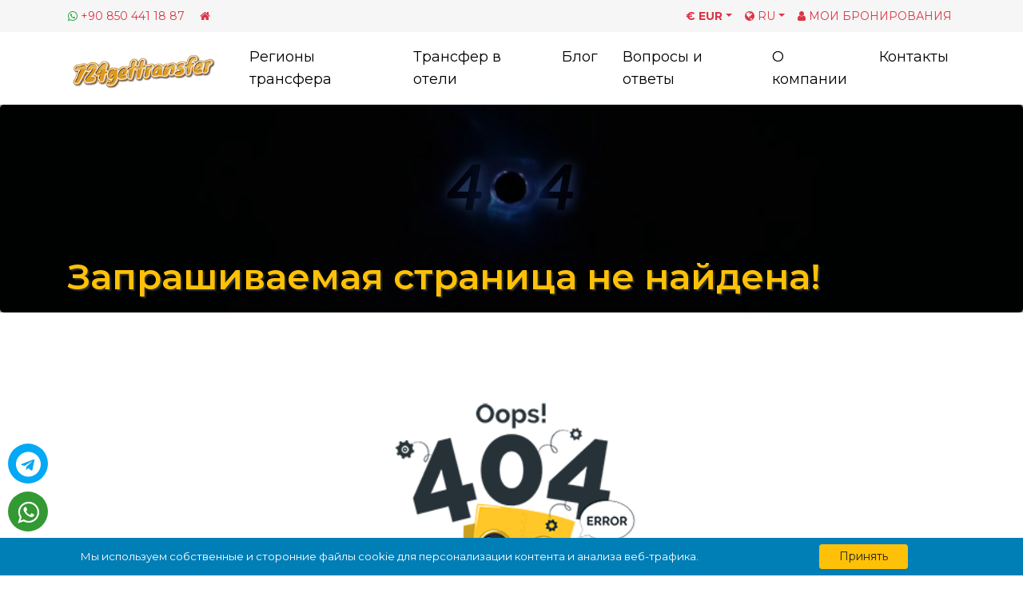

--- FILE ---
content_type: text/html; Charset=UTF-8
request_url: https://www.724gettransfer.com/antalya-airport-to-side-transfer
body_size: 11917
content:

<!DOCTYPE html>
<html  lang="ru">
<html xmlns="http://www.w3.org/1999/xhtml" xmlns:og="http://ogp.me/ns#" xmlns:fb="http://www.facebook.com/2008/fbml">
<head>
  <title>404 заголовок страницы</title>
    <meta name="viewport" content="width=device-width, initial-scale=1, shrink-to-fit=no" />
    <meta name="author" content="Webnolojik | İsmail KAPLAN" />
    <meta charset="utf-8" />
    <meta name="description" content="404 стр. Описание" />
    <meta name="robots" content="follow, index, all" />
	<base href="https://www.724gettransfer.com/" />
    


    <link rel="shortcut icon" href="images/favicon.jpg?x=1" />

    
    <link rel="canonical" href="https://www.724gettransfer.com/antalya-airport-to-side-transfer" />
    <meta name="keywords" content="724 airport transfer , antalya airport transfer , belek airport hotel transfer , kemer airport hotel transfer, alanya hotel transfer , hotel transfer , side manavgat transport , istanbul  transfer, bodrum transfer, izmir airport, trabzon airport transfer, rize ayder transfer, 7/24 transfer services  airport hotel transfer">
<meta http-equiv="Content-Type" content="text/html; charset=utf-8">
<meta name="revisit-after" content="2 days">
<meta name="google-site-verification" content="PGVFfwBk0qF8WGJNKVufA2_N8uy-TQqjEaynth58JCM" />

<!-- Google tag (gtag.js) -->
<script async src="https://www.googletagmanager.com/gtag/js?id=AW-989376927">
</script>
<script>
  window.dataLayer = window.dataLayer || [];
  function gtag(){dataLayer.push(arguments);}
  gtag('js', new Date());

  gtag('config', 'AW-989376927');
</script>

    <style>
        .bd-placeholder-img {
            font-size: 1.125rem;
            text-anchor: middle;
            -webkit-user-select: none;
            -moz-user-select: none;
            -ms-user-select: none;
            user-select: none;
        }

        @media (min-width: 768px) {
            .bd-placeholder-img-lg {
                font-size: 3.5rem;
            }
        }
    </style>

    <!-- Custom styles for this template -->
    <link href="css/bootstrap.min.css" rel="stylesheet" integrity="sha384-Vkoo8x4CGsO3+Hhxv8T/Q5PaXtkKtu6ug5TOeNV6gBiFeWPGFN9MuhOf23Q9Ifjh" crossorigin="anonymous" />
    <!--<link href="css/intlTelInput.min.css" rel="stylesheet" />-->

</head>
    
<body class="content">
    	<div id="AjaxGenelAlan" title="loader"></div>
    
    <div class="header-top" style="background:#F6F6F6;">
        <div class="container">
            <div class="row">
                <div class="col-5  text-left"><i class="fa fa-whatsapp text-success"></i> <a href="https://wa.me/908504411887" class="text-danger" target="_blank">+90 850 441 18 87</a> <a href="https://www.724gettransfer.com/" style="font-size: 14px;margin-left: 15px;" class="respnone text-danger"><i class="fa fa-home"></i></a></div>
                <div class="col-7">
                    
					
                    <div class=" float-right">
                        <a href="javascript:ajxmodal('/ajax/moi-zakazy','x=1','МОИ БРОНИРОВАНИЯ');" class="btnmyres text-danger ml-2 p-1"><i class="fa fa-user"></i> <span class="respnone">МОИ БРОНИРОВАНИЯ</span></a>
                    </div>
                    


                    <div class="dropdown  float-right ml-2">
                        <a href="javascript:;" class="dropdown-toggle text-danger p-1" id="langdrop" data-toggle="dropdown" aria-haspopup="true" aria-expanded="false"><span class="respnone"><i class="fa fa-globe"></i></span> RU</a>
                         <div class="dropdown-menu dropdown-menu-right pt-0 pb-0" style="max-width:100px !important; min-width:100px !important;" aria-labelledby="langdrop" style="padding:0px;">
                           
                             <a class="dropdown-item" href="https://www.724gettransfer.com/en">English</a>
                        
                             <a class="dropdown-item" href="https://www.724gettransfer.com/de">Deutsch</a>
                        
                             <a class="dropdown-item" href="https://www.724gettransfer.com/ar">العربية</a>
                        
                        </div>
                    </div>

                    
                    <div class="dropdown  float-right ml-2">
                        <a class="dropdown-toggle text-danger p-1" href="#" id="ddCurr" data-toggle="dropdown" aria-haspopup="true" aria-expanded="false" style="font-weight:700;">€ <span class="respnone">EUR</span></a>
                        <div class="dropdown-menu dropdown-menu-right mt-0 pt-0 pb-0" style="max-width:100px !important; min-width:100px !important;" aria-labelledby="ddCurr">
                            <a class="dropdown-item text-right" href="javascript:switchcurr('eur');">EUR <strong>€</strong></a>
                            <a class="dropdown-item text-right" href="javascript:switchcurr('usd');">USD <strong>$</strong></a>
                            <a class="dropdown-item text-right" href="javascript:switchcurr('gbp');">GBP <strong>£</strong></a>
                            <a class="dropdown-item text-right" href="javascript:switchcurr('try');">TRY <strong>₺</strong></a>
                        </div>
                    </div>
                    

                    

                </div>
            </div>

        </div>
    </div>
    <nav class="navbar navbar-expand-lg bg-white" style="width: 100%;">
        <div class="container">
            <a class="navbar-brand" href="https://www.724gettransfer.com"><img src="images/logo.png" style="max-width:100%" alt="Antalya Private Airport Transfer" /></a>

            <button class="navbar-toggler" type="button" data-toggle="slide-collapse" data-target="#mytransfermenu" aria-controls="mytransfermenu" aria-expanded="false" aria-label="Toggle navigation">
                <span class="navbar-toggler-icon"><i class="fa fa-bars text-warning"></i></span>
            </button>

            <div class="collapse navbar-collapse" id="mytransfermenu">
                <ul class="navbar-nav ml-auto">
                    <li class="navheader text-center mb-3 p-2">
                        <a class="navbar-brand" href="https://www.724gettransfer.com/"><img src="images/logo.png" style="max-width:100%" /></a>
                    </li>
                    

                    <li class="nav-item ">
                        <a class="nav-link " id="drop3"  href="https://www.724gettransfer.com/transfer-uslugi-regiony" >Регионы трансфера</a>
                        
                    </li>
                    

                    <li class="nav-item ">
                        <a class="nav-link " id="drop58"  href="https://www.724gettransfer.com/transfer-iz-aeroporta-antalii-v-otel" >Трансфер в отели</a>
                        
                    </li>
                    

                    <li class="nav-item ">
                        <a class="nav-link " id="drop5"  href="https://www.724gettransfer.com/blog" >Блог</a>
                        
                    </li>
                    

                    <li class="nav-item ">
                        <a class="nav-link " id="drop26"  href="https://www.724gettransfer.com/chasto-zadavayemyye-voprosy" >Вопросы и ответы</a>
                        
                    </li>
                    

                    <li class="nav-item ">
                        <a class="nav-link " id="drop1"  href="https://www.724gettransfer.com/724-transfer" >О компании</a>
                        
                    </li>
                    

                    <li class="nav-item ">
                        <a class="nav-link " id="drop6"  href="https://www.724gettransfer.com/kontakty" >Контакты</a>
                        
                    </li>
                    
                    


                    
                </ul>

                
            </div>
        </div>
      <div class="menu-overlay"></div>

    </nav>

<main role="main"><div class="jumbotron" style="background-image:url('images/content/404.jpg'); background-size:cover; background-position:center;">
            <div class="mainslide">
                <div class="item">
                    <div class="overlay">
                        <div class="container item-caption">
                            <div class="item-text ff1">
                                <h2 class="text-warning">Запрашиваемая страница не найдена!</h2>
                            </div>
                        </div>
                    </div>
                </div>
            </div>
        </div>
    <div class="container">
            <div class="row main-products mb-4">
                <div class="col-md-12 mt-5 mb-5 text-center">
                    <p><img src="images/10.png" style="width:400px;" /></p>
                    <p class="mb-4" style="font-size:55px;">
                      Ой, похоже, что страница потеряна.
                    </p>
                    <p style="font-size:30px;">
                        Это не ошибка, просто случайность, которая не была преднамеренной.
                    </p>
                    <p>
                        <br />
                        <a href="https://www.724gettransfer.com/" class="btn btn-lg btn-info">Главная страница</a>
                    </p>
                </div>
            </div>
    </div></main>

    <footer class="pt-4 pt-md-5 border-top">
        <div class="container">
            <div class="row">
                <div class="col-md-3 col-md">
                        <img src="images/logo.png" style="max-width:100%;" alt="Antalya Private Airport Transfer" />
                     <p class="pt-2 pb-3 text-white ">
                       
                    </p>
                    <div class="row">
                        <div class="col-md-12">
                   
                        </div>
                    </div>

                </div>
                <div class="col-md-3 col-md">
                    <h5 class="text-warning ">Корпоративный</h5>
                    <ul class="list-unstyled text-small ">
                    
                    <li><a href="https://www.724gettransfer.com/dogovor-o-distantsionnoy-prodazhe" title="Договор дистанционной продажи" class="text-white">Договор дистанционной продажи</a></li>
                        
                    <li><a href="https://www.724gettransfer.com/politika-otmeny-vazvrata" title="Политика отмены и возврата" class="text-white">Политика отмены и возврата</a></li>
                        
                    <li><a href="https://www.724gettransfer.com/o-nass" title="О нас" class="text-white">О нас</a></li>
                        
                    <li><a href="https://www.724gettransfer.com/usloviya-i-polozheniya" title="Условия и положения" class="text-white">Условия и положения</a></li>
                        
                    <li><a href="https://www.724gettransfer.com/politika-konfidentsial-nosti" title="Политика конфиденциальности" class="text-white">Политика конфиденциальности</a></li>
                        
                    <li><a href="https://www.724gettransfer.com/chasto-zadavayemyye-voprosy" title="Часто задаваемые вопросы" class="text-white">Часто задаваемые вопросы</a></li>
                        
                    <li><a href="https://www.724gettransfer.com/contact" title="Контакты" class="text-white">Контакты</a></li>
                        
                    </ul>
                </div>
                <div class="col-md-3 col-md">
                    <h5 class="text-warning "> Наши услуги</h5>
                    <ul class="list-unstyled text-small ">
                        
                    <li><a href="https://www.724gettransfer.com/transfery-iz-aeroportov-po-regionam-turcii" title="Трансферы из аэропортов по регионам Турции" class="text-white">Трансферы из аэропортов по регионам Турции</a></li>
                        
                    <li><a href="https://www.724gettransfer.com/transfer-iz-aeroporta-v-otel-turtsiya" title="Трансфер из аэропорта в отели Турции" class="text-white">Трансфер из аэропорта в отели Турции</a></li>
                        
                    <li><a href="https://www.724gettransfer.com/chastniy-i-gruppovoy-transfer-turtsiya" title="Частный и групповой трансфер из аэропорта в Турции" class="text-white">Частный и групповой трансфер из аэропорта в Турции</a></li>
                        
                    <li><a href="https://www.724gettransfer.com/vip-transfer-iz-aeroporta-turtsiya" title="VIP трансфер из аэропорта в Турции" class="text-white">VIP трансфер из аэропорта в Турции</a></li>
                        
                    </ul>
                </div>
				<div class="col-md-3 col-md">
					 
                    <a href="javascript:ajxmodal('/ajax/driver-login','x=1','Вход для водителя');" class="btn btn-outline-warning btn-block" title="Вход для водителя"><i class="fa fa-car"></i> Вход для водителя</a>
                    
                    <a href="javascript:ajxmodal('/ajax/agency-login','x=1','Вход для агентства');" class="btn btn-outline-warning btn-block" title="Вход для агентства"><i class="fa fa-building"></i> Вход для агентства</a>
                    
                    <a href="javascript:ajxmodal('/ajax/supplier-login','x=1','Вход для поставщика услуг');" class="btn btn-outline-warning btn-block" title="Вход для поставщика услуг"><i class="fa fa-bus"></i> Вход для поставщика услуг</a>
                    
				</div>
                
            </div>
            <div class="fullcontent pt-1 pb-1">

            
<div class="fullcontent pt-3 pb-3" style="background-color:#000;">
<div class="container text-white">
<div class="row">
<div class="col-md-12 text-center" style="background-color: #fff;padding: 5px 0px;">
<img src="images/logo-band_iyzico.png" style="max-width:100%;">
</div>
</div>
</div>
</div>
        <div class="fullcontent pt-3 pb-3" style="background-color:#000;">
            <div class="container text-white">
                <div class="row">
                    <div class="col-md-6 ">
                        &copy; <strong class="text-warning">724gettransfer.com</strong> - 2026
                    </div>
                    <div class="col-md-6  text-right">
                        <a href="https://www.webnolojik.com" title="Havalimanı Transfer Sistemi" target="_blank" class="text-white"><strong class="text-warning">Web</strong>nolojik</a>
                    </div>
                </div>
                
            </div>

        </div>
    </footer>
</div>

<div style="position:fixed; left:10px; bottom:115px;z-index:1000;">
<a href="https://t.me/ttantalya" title="Telegram" class="fa fa-telegram" target="_blank" style="padding: 10px 0px; background-color:#03a9f4;width:50px; height:50px; display:block; color:#fff; font-size: 31px;line-height: 31px;text-align: center;border-radius:50%;"></a>
</div>

<div style="position:fixed; left:10px; bottom:55px;z-index:1000;">
<a href="https://wa.me/908504411887" title="Whatsapp" class="fa fa-whatsapp" target="_blank" style="padding: 10px 0px; background-color:#393;width:50px; height:50px; display:block; color:#fff; font-size: 31px;line-height: 31px;text-align: center;border-radius:50%;"></a>
</div>



<div id="cookie" class="col-12 fixed-bottom text-center text-lg-left justify-content-center px-lg-5 px-0 py-2" style="background-color:#007EB6; z-index: 9999; font-size:smaller;">
    <div class="container d-block d-lg-flex">
        <div class="col-12 col-lg-10 align-self-center">
            <p class="text-white mb-2 mb-lg-0">Мы используем собственные и сторонние файлы cookie для персонализации контента и анализа веб-трафика.</p>
        </div>
        <div class="col-12 col-lg-2">
            <button id="btn-onay" class="btn btn-sm btn-warning px-4">Принять</button>
        </div>
    </div>
</div>

	
	<!-- Smartsupp Live Chat script -->
<script type="text/javascript">
var _smartsupp = _smartsupp || {};
_smartsupp.key = '042b8e471b8ee54e06874b966a6665adccac2506';
_smartsupp.cookieDomain = '724gettransfer.com';
_smartsupp.sitePlatform = 'WP 6.0.2';
window.smartsupp||(function(d) {
var s,c,o=smartsupp=function(){ o._.push(arguments)};o._=[];
s=d.getElementsByTagName('script')[0];c=d.createElement('script');
c.type='text/javascript';c.charset='utf-8';c.async=true;
c.src='//www.smartsuppchat.com/loader.js';s.parentNode.insertBefore(c,s);
})(document);
</script>

<style>

    #cookie a {
        color:#fff;
        text-decoration:underline;
    }
</style>
    <link href="css/owl.carousel.min.css" rel="stylesheet" />
		
	
    <link rel="stylesheet" href="//code.jquery.com/ui/1.12.1/themes/base/jquery-ui.css">
    <script src="js/jquery-ui.js"></script>

    <link href="css/agt.min.css?v=55" rel="stylesheet" />
    <link href="css/responsive.css?v=33" rel="stylesheet" />
    <link href="css/bootstrap-datepicker.min.css" rel="stylesheet" />
    <link href="css/font-awesome.min.css" rel="stylesheet" />
	<link rel="stylesheet" href="js/easy-autocomplete.css">													
    <script src="js/jquery-3.5.1.min.js"></script>
    <script src="js/bootstrap.bundle.min.js"></script>
    <script src="js/jquery.cookie.js"></script>
    <script src="js/bootstrap-datepicker.min.js"></script>
    <script src="js/bootstrap-input-spinner.js"></script>
    <script src="js/owl.carousel.min.js"></script>
    <script src="js/lazysizes.min.js" type="text/javascript"></script>
	<script src="js/jquery.easy-autocomplete.js"></script>												   


 <script>

    $(document).ready(function () {


  var options = {
        url: "ru.json",
        categories: [
            {   
                listLocation: "Airports",
                maxNumberOfElements: 10,
                header: "Airports"
            },
            {   
                listLocation: "Regions",
                maxNumberOfElements: 40,
                header: "Regions"
            },
            {   
                listLocation: "Hotels",
                maxNumberOfElements: 10,
                header: "Hotels"
            }	
        ],
        getValue: function(element) {
            return element.regionname;
        },
        template: {
            type: "custom",
            method: function (value, item) {
                return ' <i class="fa '+ item.icon +'"></i> ' + value;  
            }
        },
        list: {
            maxNumberOfElements: 60,
            match: {
                enabled: true
            },
            onChooseEvent: function() {
                var iTip = 0;
                var alisbolgeid = $("#start1").getSelectedItemData().regionid;
                var alisbolgeisim = $("#start1").getSelectedItemData().regionname;
                var alissehir = $("#start1").getSelectedItemData().sehir;
                var alisbolgefiyatid = $("#start1").getSelectedItemData().fiyatid;
				//console.log(alisbolgefiyatid);
                var alistip = $("#start1").getSelectedItemData().tip;
                if(alistip == 'Airports'){
                    iTip = 0;
                    $("#alisicon").removeAttr("class");
                    $("#alisicon").attr("class");
                    $("#alisicon").addClass("fa fa-plane errspanl");
                }else if(alistip == 'Regions') {
                    iTip = 3;
                    $("#alisicon").removeAttr("class");
                    $("#alisicon").attr("class");                    
                    $("#alisicon").addClass("fa fa-map-marker errspanl");
                }else if(alistip == 'Hotels') {
                    iTip = 4;
                    $("#alisicon").removeAttr("class");
                    $("#alisicon").attr("class");                    
                    $("#alisicon").addClass("fa fa-building-o errspanl");
                }
                $("#alissehir").val(alissehir);
                if(alisbolgefiyatid=="0"){
					$("#alisbolgeid").val(alisbolgeid);
					$("#alisbolgefiyatid").val(alisbolgeid);
                }else{
					$("#alisbolgeid").val(alisbolgefiyatid);
					$("#alisbolgefiyatid").val(alisbolgefiyatid);
                }                
                //$("#alisbolgeid").val(alisbolgeid);
                //$("#alisbolgefiyatid").val(alisbolgefiyatid);
                $("#alistip").val(iTip);
            }
        },
        theme: "square"
    };

    var options1 = {
        url: "ru.json",
        categories: [
            {   
                listLocation: "Airports",
                maxNumberOfElements: 10,
                header: "Airports"
            },
            {   
                listLocation: "Regions",
                maxNumberOfElements: 40,
                header: "Regions"
            },
            {   
                listLocation: "Hotels",
                maxNumberOfElements: 10,
                header: "Hotels"
            }	
        ],
        getValue: function(element) {
            return element.regionname;
        },
        template: {
            type: "custom",
            method: function (value, item) {
                return ' <i class="fa '+ item.icon +'"></i> ' + value;  
            }
        },
        list: {
            maxNumberOfElements: 60,
            match: {
                enabled: true
            },
            onChooseEvent: function() {
                var iTip = 0;
                var varisbolgeid = $("#destination1").getSelectedItemData().regionid;
                var varisbolgeisim = $("#destination1").getSelectedItemData().regionname;
                var varissehir = $("#destination1").getSelectedItemData().sehir;
                var varisbolgefiyatid = $("#destination1").getSelectedItemData().fiyatid;
                var varistip = $("#destination1").getSelectedItemData().tip;
                if(varistip == 'Airports'){
                    iTip = 0;
                    $("#varisicon").removeAttr("class");
                    $("#varisicon").attr("class");
                    $("#varisicon").addClass("fa fa-plane errspanl");
                }else if(varistip == 'Regions') {
                    iTip = 3;
                    $("#varisicon").removeAttr("class");
                    $("#varisicon").attr("class");                    
                    $("#varisicon").addClass("fa fa-map-marker errspanl");
                }else if(varistip == 'Hotels') {
                    iTip = 4;
                    $("#varisicon").removeAttr("class");
                    $("#varisicon").attr("class");                    
                    $("#varisicon").addClass("fa fa-building-o errspanl");
                }
                $("#varissehir").val(varissehir);
                if(varisbolgefiyatid=="0"){
                $("#varisbolgeid").val(varisbolgeid);
                $("#varisbolgefiyatid").val(varisbolgeid);
                }else{
                $("#varisbolgeid").val(varisbolgefiyatid);
                $("#varisbolgefiyatid").val(varisbolgefiyatid);
                }
                $("#varistip").val(iTip);
            }
        },
        theme: "square"
    };    

$("#start1").easyAutocomplete(options).click(function(){
        $(this).triggerHandler(jQuery.Event("keyup", { keyCode: 65, which: 65}))
    });

$("#destination1").easyAutocomplete(options1).click(function(){
        $(this).triggerHandler(jQuery.Event("keyup", { keyCode: 65, which: 65}))
    });
        $("#btn-onay").on("click", function(){
            $.cookie("pta", "ok", {expires: 180});
            $("#cookie").remove();
        })

        $('[data-toggle="slide-collapse"]').on('click', function() {
          $navMenuCont = $($(this).data('target'));
             if($navMenuCont.hasClass('open')){
                $navMenuCont.removeClass('show open');
                $('body').removeClass('noscroll');
             }else{
                $navMenuCont.addClass('show open');
                $('body').addClass('noscroll');
             }

          $(".menu-overlay").fadeIn(500);

        });
        $(".menu-overlay").click(function(event) {
          $(".navbar-toggler").trigger("click");
          $(".menu-overlay").fadeOut(400);
        });


      $('#donus').on('change', function (event) {
        if ($(this).prop("checked")) {
            $("#ddate2").prop("disabled", false);
        } 
        else {
            $("#ddate2").prop("disabled", true);
        }
   
    });

        $('.navbar-toggler').on('click', function () {
            if($("#mytransfermenu").hasClass("open")){
                $(".header-top").css("z-index","10");
            }else{
                $(".header-top").css("z-index","1030");
            }
        });


        $('#cardnumber').keyup(function () {
          if ($('#cardnumber').val() == "" || $('#cardnumber').val().length < 19) {
              $('#cardnumber').addClass("border border-danger");
              $('#cardnumber').removeClass("border border-success");
          }
          else {
              $('#cardnumber').addClass("border border-success");
              $('#cardnumber').removeClass("border border-danger");
          }
          if($('#Page-1>g').attr("id")=='visa'){
            $('#cardtype').val(1)
	  }else if($('#Page-1>g').attr("id")=='amex'){
            $('#cardtype').val(3)
          }else{
            $('#cardtype').val(2)
          }
        });   

        $('#cardnumber1').keyup(function () {
          if ($('#cardnumber1').val() == "" || $('#cardnumber1').val().length < 19) {
              $('#cardnumber1').addClass("border border-danger");
              $('#cardnumber1').removeClass("border border-success");
          }
          else {
              $('#cardnumber1').addClass("border border-success");
              $('#cardnumber1').removeClass("border border-danger");
          }
          if($('#Page-2>g').attr("id")=='visa1'){
            $('#cardtype1').val(1)
          }else{
            $('#cardtype1').val(2)
          }
        });            




    $('.dosya').on('change',function(){
        var fileName = $(this).val();
        $(this).next('.custom-file-label').html(fileName);
    })

     $(document).on('change','.dosya', function () {
        var ext = $(this).val().split('.').pop().toLowerCase();
        if ($.inArray(ext, ['pdf', 'doc', 'docx', 'xls', 'xlsx', 'jpg', 'png', 'jpeg']) == -1) {
            alert('Принимаются файлы Word, Excel, PDF, JPG, PNG и JPEG.');
            $(this).val('');
            $(this).next('.custom-file-label').html('');
        }
    })

     


    //$(".telefon").intlTelInput({
    //    separateDialCode: false,
    //    hiddenInput: "phone",
    //    nationalMode: true,
    //    initialCountry: "auto",
    //    utilsScript: "js/utils.js"
    //});


     $(".ulke").change(function () {
        //$(".telefonno").val($(this).val());
        //$(".ulke").val($(this).val());
        $("#basic-addon1").text("+" + $(this).val());
        //$(".ulke1").val($(this).val());
        if($(this).val() == "90"){
            $('.kimlikyazi').html('Номер Паспорта')
        }else{
            $('.kimlikyazi').html('Номер загран.паспорта')
        }
    });

    $(".ulke1").change(function () {
        if($(this).val() == "90"){
            $('.kimlikyazi').html('Номер Паспорта')
        }else{
            $('.kimlikyazi').html('Номер загран.паспорта')
        }
        
        //$(".telefonno1").val("+" + $(this).val());
        //$(".ulke1").val($(this).val());
    });


     $(".ekstraadet").on("change paste keyup",function(){
        ekstrafiyat();
        return false;
     });





     if($(".linkfloat").length > 0){
        $(".linkfloat").on("click",function(){
            var ulkeid = $(this).attr("data-country");

            if($(".othercities").length > 0){
                $(".othercities").remove();
                var yenidiv = "<div class='othercities col-md-12' style='clear:both;' id='ulke"+ ulkeid +"'>";
                yenidiv += "<a href='javascript:;' class='closecity pull-right'>&times;</a>";  
                yenidiv += "<div class=''>"+ sehirlerim(ulkeid) +"</div>";
                yenidiv += "<div class='clearfix'></div>";
                yenidiv += "</div>";
                $(this).parent().siblings(".lastcol").after(yenidiv);

            }else{
            
                var yenidiv = "<div class='othercities col-md-12' style='clear:both;' id='ulke"+ ulkeid +"'>";
                yenidiv += "<a href='javascript:;' class='closecity pull-right'>&times;</a>";  
                yenidiv += "<div class=''>"+ sehirlerim(ulkeid) +"</div>";
                yenidiv += "<div class='clearfix'></div>";
                yenidiv += "</div>";
                $(this).parent().siblings(".lastcol").after(yenidiv);
            }
        });
     }


    $('.yorumslide').owlCarousel({
                items: 1,
                loop: true,
                
                margin: 10,
                nav: false,
                dots: false,
                fallbackEasing: 'swing',
                autoplay: true,
                autoplayTimeout: 5000,
                autoplayHoverPause: true
            });

     $('.discoverslide').owlCarousel({
                items: 4,
                
                loop: true,
                margin: 0,
                nav: false,
                dots: true,
                fallbackEasing: 'swing',
                autoplay: true,
                autoplayTimeout: 5000,
                autoplayHoverPause: true,
                responsiveClass:true,
                responsive:{
                    0:{
                        items:1,
                        nav:true
                    },
                    600:{
                        items:2,
                        nav:false
                    },
                    1000:{
                        items:4,
                        nav:true,
                        loop:false
                    }
                }
            });

          $('.popularslide').owlCarousel({
                items: 4,
                
                loop: true,
                margin: 0,
                nav: false,
                dots: true,
                fallbackEasing: 'swing',
                autoplay: true,
                autoplayTimeout: 5000,
                autoplayHoverPause: true,
                responsiveClass:true,
                responsive:{
                    0:{
                        items:1,
                        nav:true
                    },
                    600:{
                        items:2,
                        nav:false
                    },
                    1000:{
                        items:4,
                        nav:true,
                        loop:false
                    }
                }
            });


     

     $(document).on('click','.closecity',function(){
        $('.othercities').remove();
     });

     $('.dateicon').datepicker({
        format: "dd.mm.yyyy",
        orientation: "bottom auto",
        autoclose: true,
        startDate: "0d"
    }).on('changeDate', function (ev) {
        $('.dateicon1').datepicker('setStartDate', $('#tdate').val())
    });

    


    $('.dateicon1').datepicker({
        format: "dd.mm.yyyy",
        orientation: "bottom auto",
        autoclose: true,
        startDate: $('#abalistarih').val()
    }).on('changeDate', function (ev) {
        $('.dateicon1').change();
    });
    

     $('.dateicon1').change(function () {
        
        if($(".dateicon").length > 0){
            $('.dateicon').datepicker('setStartDate', $('.dateicon1').val())
        }else{
            $('#donustarih').html($('.dateicon1').val() +", "+$('.alistime').val());
        }
        
    });

    $('.dateicon2').datepicker({
        format: "dd.mm.yyyy",
        orientation: "bottom auto",
        autoclose: true,
        startDate: "0d"
    }).on('changeDate', function (ev) {
        Ajx("AjaxGenelAlan","ajx/checkstartdate.asp","date="+$('.dateicon2').val() +" "+ $('.ucustime').val())
        $('.dateicon2').change();
    });

     $('.dateicon2').change(function () {
        $('#alistarih').html($('.dateicon2').val() +", "+$('.ucustime').val());
        $('.dateicon1').datepicker('setStartDate', $('.dateicon2').val())
    });    

     $('.ucustime').change(function () {
        $('#alistarih').html($('.dateicon2').val() +", "+$('.ucustime').val());
        //console.log($('.dateicon2').val() +" "+ $('.ucustime').val());
        Ajx("AjaxGenelAlan","ajx/checkstartdate.asp","date="+$('.dateicon2').val() +" "+ $('.ucustime').val())
    });

     $('.ucustime1').change(function () {
        Ajx("AjaxGenelAlan","ajx/checkstartdate2.asp","date="+$('#abdalistarih').val() +" "+ $('#abdalistime').val())
    });    

     $('.alistime').change(function () {
        $('#donustarih').html($('.dateicon1').val() +", "+$('.alistime').val());
    });

     

   $("input[type='number']").inputSpinner();
            
    $(function () {	
        var mymodal = '<div class="modal modal-danger fade bs-example-modal-sm" tabindex="-1" role="dialog" aria-labelledby="mySmallModalLabel">';
            mymodal += '<div class="modal-dialog modal-lg">';
            mymodal += '    <div class="modal-content">';
            mymodal += '        <div class="modal-header bg-warning">';
            mymodal += '            <h4 class="modal-title text-center" id="mySmallModalLabel"></h4>';
            mymodal += '            <button type="button" class="close" data-dismiss="modal" aria-label="Close">';
            mymodal += '                <span aria-hidden="true">&times;</span>';
            mymodal += '            </button>';
            mymodal += '        </div>';
            mymodal += '    <div class="modal-body" style="max-height:600px; overflow:auto;">';
            mymodal += '        <div ID="lblHataMesaj"></div>';
            mymodal += '    </div>';
            mymodal += '</div>';
            mymodal += '</div>';
            mymodal += '</div>';

            $('body').append(mymodal);
    });

    $("#copyinputs").on("click",function () {
        if ($("#copyinputs:checked").val() == 1) {
            $("#yolcuad_1").val($("#ad").val());
            $("#yolcusoyad_1").val($("#soyad").val());
            $("#yolcucinsiyet_1").val($("#cinsiyet").val());
            $("#yolcuemail_1").val($("#email").val());
            $("#yolcutelefon_1").val($("#telefon").val());
            $("#yolcuulke_1").val($("#ulke").val());
        } else {
            $("#yolcuad_1").val("");
            $("#yolcusoyad_1").val("");
            $("#yolcucinsiyet_1").val("0");
            $("#yolcuemail_1").val("");
            $("#yolcutelefon_1").val("");
            $("#yolcuulke_1").val("");
        }
    });



    $('.refslide').owlCarousel({
        items: 3,
                
        loop: true,
        margin: 0,
        nav: true,
        dots: true,
        fallbackEasing: 'swing',
        autoplay: true,
        autoplayTimeout: 5000,
        autoplayHoverPause: true,
        responsiveClass:true,
        responsive:{
            0:{
                items:1,
                nav:true
            },
            600:{
                items:2,
                nav:false
            },
            1000:{
                items:3,
                nav:true,
                loop:false
            }
        }
    });

   // $(window).scroll(function () {
   //     if($(window).width() > 500){
   //         var aTop = 455;
   //         if ($(this).scrollTop() >= aTop) {
   //             $('#formalan').addClass('moved');
   //             $('.application-form').addClass('container');
   //         } else {
   //         $('#formalan').removeClass('moved');
   //         $('.application-form').removeClass('container');
   //         }
   //     }
   // });


    $(window).scroll(function () {
        var aTop = $('.navbar').height();
        if ($(this).scrollTop() >= aTop) {
            $('.asagi').addClass('sakla');
        } else {
            $('.asagi').removeClass('sakla');
        }
    });

    if ($('.image-popup').length > 0) {
        $('a.image-popup').vanillabox({
            animation: 'default',
            type: 'image',
            closeButton: true,
            repositionOnScroll: true
        });
    }

});

           function sehirlerim(ulkeid){
                var tmp = "";
                $.ajax({
                    async: false,
                    url: "/ajax/citylist?ulkeid="+ulkeid+"", 
                    success: function(result){
                        tmp = result;
                    }
                }); 
                return tmp;
            }

        function checkcoupon(){
            var iToplam = $("#toplamfiyat").val();
            var sDoviz = $("#doviz").val();
            if($("#promcode").val() == ""){
                alert("İndirim kodu yazmalısınız");
                $("#indirimlitoplam").val($("#toplamfiyat").val());
                $("#toplamtutar").html($("#toplamfiyat").val());
                $("#indirimimiz").html("");
                $("#indirimkupon").val(0);
            }else{
                Ajx("toplamtutar","./ajax/checkcoupon","c=y&code="+$("#promcode").val()+"&tutar="+iToplam+"&doviz="+sDoviz);
            }
        }

        function checkcoupon1(){
            if($("#indirimkupon").val() > 0){
                var iToplam = $("#toplamfiyat").val();
                var sDoviz = $("#doviz").val();
                Ajx("toplamtutar","./ajax/checkcoupon2","c=y&id="+$("#indirimkupon").val()+"&tutar="+iToplam+"&doviz="+sDoviz);
            }else{
                $("#indirimlitoplam").val($("#toplamfiyat").val());
                $("#toplamtutar").html($("#toplamfiyat").val());
                $("#indirimimiz").html("");
                $("#indirimkupon").val(0);
            }      
        }

        function asagi() {
            var aTop = $('.navbar').height();
            var etop = $('#pagecontent').offset().top;
            $('html, body').animate({
                scrollTop: etop - aTop
            }, 1000);
        }

        function Ajx(eleman,sayfa,parametre)
        {
	         $('#'+eleman).html('<div align="center" style="display:inline-block;"><img src="assets/global/js/spinner.gif"></div>');
	         $.ajax({
	           type: 'GET',
	           url: sayfa,
	           cache: false,		   		   
	           data: parametre,	
	           success: function(sonuc) {
			        $('#'+eleman).html(sonuc);
		        }
	        });
        }

        function Ajxc(eleman,sayfa,parametre)
        {
	         $.ajax({
	           type: 'GET',
	           url: sayfa,
	           cache: false,		   		   
	           data: parametre,	
	           success: function(sonuc) {
			        $('#'+eleman).html(sonuc);
		        }
	        });
        }

        function AjxPost(eleman,sayfa,form)
        {
	         $('#'+eleman).html('<img src="assets/global/js/spinner.gif" style="height: 25px;margin-bottom: 11px;">');
	         $.ajax({
	           type: 'POST',
	           url: sayfa,
	           cache: false,		  
	           data: $('#'+form).serialize(),	
	           success: function(sonuc) {
			        $('#'+eleman).html(sonuc);
	           }
	        });
        }
            

         function ajxmodal(strSayfa,parametreler,baslik){
		    Ajx('lblHataMesaj',strSayfa,parametreler);
		    $('#mySmallModalLabel').html(baslik);
            $('.bs-example-modal-sm').modal('show');
	    }


        function makaleoku1(){
            if($('.mainmakale').hasClass('acik')){
                $('.mainmakale').removeClass('acik');
                $('.makalebtn').text('Читать далее');
            }else{
                $('.mainmakale').addClass('acik');
                $('.makalebtn').text('Закрыть детали');
            }
        }


        function makaleoku(){
            if($('.mainmakale1').hasClass('acik')){
                $('.mainmakale1').removeClass('acik');
                $('#makalebtn').text('Читать далее');
            }else{
                $('.mainmakale1').addClass('acik');
                $('#makalebtn').text('Закрыть детали');
            }
        }        


        function makaleoku2(){
            if($('.mainmakale2').hasClass('acik')){
                $('.mainmakale2').removeClass('acik');
                $('.makalebtn').text('Читать далее');
            }else{
                $('.mainmakale2').addClass('acik');
                $('.makalebtn').text('Закрыть детали');
            }
        }


     function searchshow(){
        $(".icform").css("display","block");
     }


    function hizmetac(hedef){
        if(!$("#"+ hedef).hasClass("hide")){
            $("#"+ hedef).addClass("hide");    
        }else{
            $(".hbilgi").addClass("hide");
            $("#"+ hedef).removeClass("hide");    
        }
    }

     function donus(idonus, sTip){
        if(idonus == 1){
            $(".donusekle").css("display","none");
            $(".donuskaldir").css("display","block");
            $(".dekstrabaslik").removeClass("hide");
            $(".donusekstra").removeClass("hide");
            $("#donus").val(1);

            if(sTip == "ab"){
                $("#abdalisyeri").attr("required",true);
                $("#abdalistarih").attr("required",true);
                $("#abdalistime").attr("required",true);
                $("#abducustime").attr("required",true);
                $("#abducusno").attr("required",true);
            }else if(sTip == "ba"){
                $("#badalistarih").attr("required",true);
                $("#baducusno").attr("required",true);
                $("#baducustime").attr("required",true);
                $("#badbirakmayeri").attr("required",true);
            }else if(sTip == "bb"){
                $("#bbdalistarih").attr("required",true);
                $("#bbdalistime").attr("required",true);
                $("#bbdalisyeri").attr("required",true);
                $("#bbdbirakmayeri").attr("required",true);
            }else if(sTip == "aa"){
                $("#aadalistarih").attr("required",true);
                $("#aaducusno").attr("required",true);
                $("#aaducustime").attr("required",true);
            }
        }else{
            $(".donusekle").css("display","block");
            $(".donuskaldir").css("display","none");
            $(".dekstrabaslik").addClass("hide");
            $(".donusekstra").addClass("hide");        
            $("#donus").val(0);

            if(sTip == "ab"){
                $("#abdalisyeri").attr("required",false);
                $("#abdalistarih").attr("required",false);
                $("#abdalistime").attr("required",false);
                $("#abducustime").attr("required",false);
                $("#abducusno").attr("required",false);
            }else if(sTip == "ba"){
                $("#badalistarih").attr("required",false);
                $("#baducusno").attr("required",false);
                $("#baducustime").attr("required",false);
                $("#badbirakmayeri").attr("required",false);
            }else if(sTip == "bb"){
                $("#bbdalistarih").attr("required",false);
                $("#bbdalistime").attr("required",false);
                $("#bbdalisyeri").attr("required",false);
                $("#bbdbirakmayeri").attr("required",false);
            }else if(sTip == "aa"){
                $("#aadalistarih").attr("required",false);
                $("#aaducusno").attr("required",false);
                $("#aaducustime").attr("required",false);
            }

        }



        if(idonus == 1){
            $(".donustransfer").removeClass("hide");
            $("#toplamtutar").html($("#tekyonfiyat").val()*2);
            $("#transferimtoplam").html(($("#tekyonfiyat").val()*2).toFixed(2) +" €");
            $("#toplamfiyat").val($("#tekyonfiyat").val()*2);
            $("#toplamfiyatham").val($("#tekyonfiyat").val()*2);

            $("#donusfiyat").val($("#tekyonfiyat").val());
            $("#donustoplam").val($("#tekyonfiyat").val());
            ekstrafiyat();

        }else{
            $(".donustransfer").addClass("hide");
            $("#toplamtutar").html($("#tekyonfiyat").val());
            $("#transferimtoplam").html($("#tekyonfiyat").val() +" €");
            $("#toplamfiyat").val($("#tekyonfiyat").val());
            $("#toplamfiyatham").val($("#tekyonfiyat").val());

            $("#donusfiyat").val(0);
            $("#donustoplam").val(0);
            $("#donuskstra").val(0);
            $(".donusekstra input[type=number]").each(function( i ) {
                $(this).val(0);
            });
            
            ekstrafiyat();
        }


            checkcoupon1();
     }

    function checkreservation(iArac,iFiyat,iFiyat2){ 
        $("#aracid").val(iArac);
        $("#fiyat").val(iFiyat);
        $("#dfiyat").val(iFiyat2);

        if ($("#spid2").val() == "") {
            alert("Пожалуйста, заполните все необходимые поля формы");
            return false;
        } else if ($("#sname2").val() == "") {
            alert("Пожалуйста, заполните все необходимые поля формы");
            return false;
        } else if ($("#dname2").val() == '') {
            alert("Пожалуйста, заполните все необходимые поля формы");
            return false;
        } else if ($("#city2").val() == '') {
            alert("Пожалуйста, заполните все необходимые поля формы");
            return false;
        } else if ($("#ssaat2").val() == '') {
            alert("Пожалуйста, заполните все необходимые поля формы");
            return false;
        } else if ($("#sdakika").val() == '') {
            alert("Пожалуйста, заполните все необходимые поля формы");
            return false;
        } else if ($("#dtarih").val() == '') {
            alert("Пожалуйста, заполните все необходимые поля формы");
            return false;
        } else if ($("#tsaat").val() == '') {
            alert("Пожалуйста, заполните все необходимые поля формы");
            return false;
        } else if ($("#kisi2").val() == '') {
            alert("Пожалуйста, заполните все необходимые поля формы");
            return false;
//        } else if ($("#bagaj2").val() == '') {
//            alert("Пожалуйста, заполните все необходимые поля формы");
//            return false;
        } else {
           document.getElementById("rezervasyonadim2").submit();
        }
     }



     function ekstrafiyat(){
        var toplam = $("#toplamfiyatham").val();
        var editmi = 0;
        //$("#ekstralar").html("");
        $("#sekstraliste").html("");
        $("#dekstraliste").html("");

        if($("#toplamtutareski").length > 0){
            editmi = 1;
        }else{
            editmi = 0;
        }
        var ekstratoplam = 0;       
        var gekstratoplam = 0;       
        var dekstratoplam = 0;       
        var gelistoplam = $("#gelistoplam").val();
        var donustoplam = $("#donustoplam").val();
        $("input[type=number].ekstraadet").each(function( i ) {
            //var ekbilgi = "";
            var adet = $(this).val();
            var price = $(this).data("price");
            var eid = $(this).data("ekstraid");
            var eadi = $(this).data("ekstraadi");
            var freeadet = $(this).data("free");
            var edonus = $(this).data("donus");
            if(adet > 0){    
                if(freeadet==0){
                    if(edonus == 0){
                        //ekbilgi = ""
                        gekstratoplam = parseFloat(parseFloat(gekstratoplam)+parseFloat(adet*price)).toFixed(2);
                        ekstratoplam = parseFloat(parseFloat(ekstratoplam)+parseFloat(adet*price)).toFixed(2);
                        $("#sekstraliste").prepend("<div class='rezekst' style='padding-left:28px;' id='rezekst_"+ eid +"'>"+ eadi +" &times; "+ adet +"</div>");            
                    }else{
                        //ekbilgi = "(Вернуться)"
                        dekstratoplam = parseFloat(parseFloat(dekstratoplam)+parseFloat(adet*price)).toFixed(2);
                        ekstratoplam = parseFloat(parseFloat(ekstratoplam)+parseFloat(adet*price)).toFixed(2);
                        $("#dekstraliste").prepend("<div class='rezekst' style='padding-left:28px;' id='rezekst_"+ eid +"'>"+ eadi +" &times; "+ adet +"</div>");            
                    }
                    //$("#ekstralar").prepend("<div class='rezekst' id='rezekst_"+ eid +"'>"+ eadi +" &times; "+ adet +" "+ekbilgi+"</div>");            
                    $("#toplamfiyat").val(parseFloat(parseFloat(toplam)+parseFloat(adet*price)).toFixed(2));
                    $("#toplamtutar").html(parseFloat(parseFloat(toplam)+parseFloat(adet*price)).toFixed(2));
                    if(editmi == 1){
                        $("#toplamfark").html(parseFloat(parseFloat($("#toplamtutar").html())-parseFloat($("#toplamtutareski").html())).toFixed(2));
                        $("#fiyatfark").val(parseFloat(parseFloat($("#toplamtutar").html())-parseFloat($("#toplamtutareski").html())).toFixed(2));
                    }
                }else{
                    if(adet == freeadet) {
                         if(edonus == 0){
                            //ekbilgi = ""
                            gekstratoplam = parseFloat(gekstratoplam).toFixed(2);
                            ekstratoplam = parseFloat(ekstratoplam).toFixed(2);
                            $("#sekstraliste").prepend("<div class='rezekst' style='padding-left:28px;' id='rezekst_"+ eid +"'>"+ eadi +" &times; "+ adet +"</div>");  
                       }else{
                            //ekbilgi = "(Вернуться)"
                            dekstratoplam = parseFloat(dekstratoplam).toFixed(2);
                            ekstratoplam = parseFloat(ekstratoplam).toFixed(2);
                            $("#dekstraliste").prepend("<div class='rezekst' style='padding-left:28px;' id='rezekst_"+ eid +"'>"+ eadi +" &times; "+ adet +"</div>");  
                        }
                        console.log("free "+ freeadet +" - " + eid);
                        //$("#ekstralar").prepend("<div class='rezekst' id='rezekst_"+ eid +"'>"+ eadi +" &times; "+ adet +" "+ekbilgi+"</div>");            
                        $("#toplamfiyat").val(parseFloat(parseFloat(toplam)+parseFloat(adet*0)).toFixed(2));
                        $("#toplamtutar").html(parseFloat(parseFloat(toplam)+parseFloat(adet*0)).toFixed(2));
                        if(editmi == 1){
                        $("#toplamfark").html(parseFloat(parseFloat($("#toplamtutar").html())-parseFloat($("#toplamtutareski").html())).toFixed(2)); 
                        $("#fiyatfark").val(parseFloat(parseFloat($("#toplamtutar").html())-parseFloat($("#toplamtutareski").html())).toFixed(2));
                        }

                    }else{
                        if(edonus == 0){
                           // ekbilgi = ""
                            gekstratoplam = parseFloat(parseFloat(gekstratoplam)+parseFloat((adet-freeadet)*price)).toFixed(2);
                            ekstratoplam = parseFloat(parseFloat(ekstratoplam)+parseFloat((adet-freeadet)*price)).toFixed(2);
                            $("#sekstraliste").prepend("<div class='rezekst' style='padding-left:28px;' id='rezekst_"+ eid +"'>"+ eadi +" &times; "+ adet +"</div>");   
                        }else{
                           // ekbilgi = "(Dönüş)"
                            dekstratoplam = parseFloat(parseFloat(dekstratoplam)+parseFloat((adet-freeadet)*price)).toFixed(2);
                            ekstratoplam = parseFloat(parseFloat(ekstratoplam)+parseFloat((adet-freeadet)*price)).toFixed(2);
                            $("#dekstraliste").prepend("<div class='rezekst' style='padding-left:28px;' id='rezekst_"+ eid +"'>"+ eadi +" &times; "+ adet +"</div>");   
                        }
                        //console.log("free değil "+ freeadet +" - " + eid);
                        //$("#ekstralar").prepend("<div class='rezekst' id='rezekst_"+ eid +"'>"+ eadi +" &times; "+ adet +" "+ekbilgi+"</div>");            
                        $("#toplamfiyat").val(parseFloat(parseFloat(toplam)+parseFloat((adet-freeadet)*price)).toFixed(2));
                        $("#toplamtutar").html(parseFloat(parseFloat(toplam)+parseFloat((adet-freeadet)*price)).toFixed(2));
                        if(editmi == 1){
                           $("#toplamfark").html(parseFloat(parseFloat($("#toplamtutar").html())-parseFloat($("#toplamtutareski").html())).toFixed(2));
                            $("#fiyatfark").val(parseFloat(parseFloat($("#toplamtutar").html())-parseFloat($("#toplamtutareski").html())).toFixed(2));
                        }
                    }     
                }
            } else {
                $("#toplamfiyat").val(parseFloat(parseFloat(toplam)).toFixed(2));
                $("#toplamtutar").html(parseFloat(parseFloat(toplam)).toFixed(2));
//                gekstratoplam = parseFloat(parseFloat(gekstratoplam)).toFixed(2);
//                dekstratoplam = parseFloat(parseFloat(dekstratoplam)).toFixed(2);
                if(editmi == 1){
                   $("#toplamfark").html(parseFloat(parseFloat($("#toplamtutar").html())-parseFloat($("#toplamtutareski").html())).toFixed(2));
                    $("#fiyatfark").val(parseFloat(parseFloat($("#toplamtutar").html())-parseFloat($("#toplamtutareski").html())).toFixed(2));
                }
            }

            
        });
     



        if($(".rezekst").length > 0){
            $("#ekstravarmi").val("1");
            //$("#ekstralar").prepend("<h5>Дополнительно</h5>");         
            //$("#ekstralar").append("<div class='transfertoplam text-right' style='font-size: 20px;font-weight: 600;'>"+ parseFloat(ekstratoplam).toFixed(2) +" €</div>");         
            $("#toplamtutar").html(parseFloat(parseFloat(toplam)+parseFloat(ekstratoplam)).toFixed(2));
            $("#toplamfiyat").val(parseFloat(parseFloat(toplam)+parseFloat(ekstratoplam)).toFixed(2));
            $("#ekstratoplam").val(parseFloat(ekstratoplam).toFixed(2));

            $("#gelisekstra").val(gekstratoplam);
            $("#gelistoplam").val(parseFloat(parseFloat($("#tekyonfiyat").val())+parseFloat(gekstratoplam)).toFixed(2));
            if($("#donus").val() == 1){
                $("#donusekstra").val(dekstratoplam);
                $("#donustoplam").val(parseFloat(parseFloat($("#tekyonfiyat").val())+parseFloat(dekstratoplam)).toFixed(2));
            }else{
                $("#donusekstra").val(0);
                $("#donustoplam").val(0);            
            }

            $("#sekstraliste").prepend("<h6>Дополнительно <span class='float-right'>"+ gekstratoplam +" €</span></h6>");         
            $("#dekstraliste").prepend("<h6>Дополнительно <span class='float-right'>"+ dekstratoplam +" €</span></h6>");         

            if(editmi == 1){
               $("#toplamfark").html(parseFloat(parseFloat($("#toplamtutar").html())-parseFloat($("#toplamtutareski").html())).toFixed(2)); 
                $("#fiyatfark").val(parseFloat(parseFloat($("#toplamtutar").html())-parseFloat($("#toplamtutareski").html())).toFixed(2));
            }
        }else{
            $("#ekstravarmi").val("0");

            $("#gelisekstra").val(0);
            $("#gelistoplam").val($("#gelisfiyat").val());
            $("#donusekstra").val(0);
            $("#donustoplam").val($("#donusfiyat").val());

            if(editmi == 1){
                    
            }
        }

                 checkcoupon1();


     }
    
    switchcurr('eur')

     function switchcurr(birim) {
            Ajxc('AjaxGenelAlan', '/ajax/kurdegistir', 'change=true&doviz=' + birim);
        }

        function sssac(hedef){
        if(!$("#cevap"+ hedef).hasClass("hide")){
            $("#cevap"+ hedef).addClass("hide");
            $("#soru"+ hedef +" i").removeClass("fa-chevron-up");
            $("#soru"+ hedef +" i").addClass("fa-chevron-down");    
        }else{
            $(".ssscevap").addClass("hide");
            $("#cevap"+ hedef).removeClass("hide");    
            $(".ssssoru i").removeClass("fa-chevron-up");    
            $(".ssssoru i").addClass("fa-chevron-down");    
            $("#soru"+ hedef +" i").addClass("fa-chevron-up");
            $("#soru"+ hedef +" i").removeClass("fa-chevron-down");    
        }
    }    



function switchroute(){
        console.log('Switched'); 
        
        var alissehir = $("#alissehir").val();
        var alisbolgeid = $("#alisbolgeid").val();
        var alisbolgefiyatid = $("#alisbolgefiyatid").val();
        var alis = $("#start1").val();
        var varissehir = $("#varissehir").val();
        var varisbolgeid = $("#varisbolgeid").val();
        var varisbolgefiyatid = $("#varisbolgefiyatid").val();
        var varis = $("#destination1").val();
        var alistip = $("#alistip").val();
        var varistip = $("#varistip").val();

        if(alistip == '0'){
            iTip = 0;
            $("#varisicon").removeAttr("class");
            $("#varisicon").attr("class");
            $("#varisicon").addClass("fa fa-plane errspanl");
        }else if(alistip == '3') {
            iTip = 3;
            $("#varisicon").removeAttr("class");
            $("#varisicon").attr("class");                    
            $("#varisicon").addClass("fa fa-map-marker errspanl");
        }else if(alistip == '4') {
            iTip = 4;
            $("#varisicon").removeAttr("class");
            $("#varisicon").attr("class");                    
            $("#varisicon").addClass("fa fa-building-o errspanl");
        }

        if(varistip == '0'){
            iTip = 0;
            $("#alisicon").removeAttr("class");
            $("#alisicon").attr("class");
            $("#alisicon").addClass("fa fa-plane errspanl");
        }else if(varistip == '3') {
            iTip = 3;
            $("#alisicon").removeAttr("class");
            $("#alisicon").attr("class");                    
            $("#alisicon").addClass("fa fa-map-marker errspanl");
        }else if(varistip == '4') {
            iTip = 4;
            $("#alisicon").removeAttr("class");
            $("#alisicon").attr("class");                    
            $("#alisicon").addClass("fa fa-building-o errspanl");
        }        

        $("#alissehir").val(varissehir);
        $("#alisbolgeid").val(varisbolgeid);
        $("#alisbolgefiyatid").val(varisbolgefiyatid);
        $("#start1").val(varis);
        $("#varissehir").val(alissehir);
        $("#varisbolgeid").val(alisbolgeid);
        $("#varisbolgefiyatid").val(alisbolgefiyatid);
        $("#destination1").val(alis);
        $("#alistip").val(varistip);
        $("#varistip").val(alistip);

    }
    
    </script>
<script defer src="https://static.cloudflareinsights.com/beacon.min.js/vcd15cbe7772f49c399c6a5babf22c1241717689176015" integrity="sha512-ZpsOmlRQV6y907TI0dKBHq9Md29nnaEIPlkf84rnaERnq6zvWvPUqr2ft8M1aS28oN72PdrCzSjY4U6VaAw1EQ==" data-cf-beacon='{"version":"2024.11.0","token":"fe9d4605740d462d83e88877837126ab","r":1,"server_timing":{"name":{"cfCacheStatus":true,"cfEdge":true,"cfExtPri":true,"cfL4":true,"cfOrigin":true,"cfSpeedBrain":true},"location_startswith":null}}' crossorigin="anonymous"></script>
</body>
</html>

--- FILE ---
content_type: text/css
request_url: https://www.724gettransfer.com/css/agt.min.css?v=55
body_size: 4464
content:
@import url(https://fonts.googleapis.com/css2?family=Montserrat:wght@100;200;300;400;500;600;700&display=swap);#btnexplore,.searchtab a{border-top-right-radius:5px}#formalan.moved,.navbar,.navbar.moved,.navbar.moved .navbar-nav .nav-link,.searchtab a,.searchtab a:hover{transition:.3s ease-out}.closecity:hover,.destination .linkfloat:hover,.diger-urunler:hover,.minicity a:hover,.populerlink:hover,.searchtab a:hover,.sidebar ul li a:hover{text-decoration:none}.card-ribbon-bottom,.owl-dots{bottom:20px}body{font-family:'Montserrat',sans-serif}a,a img,button:focus{outline:0!important}.hide,.navheader,.onlymobile{display:none!important}.header-top{color:#000;position:relative;top:0;height:40px;z-index:1031;width:100%;padding:10px;font-size:14px;}.header-top .dropdown-item,.price-banner{text-shadow:none}.header-top.moved{top:-30px}#formalan.moved{top:0;position:fixed;z-index:999}#formalan.moved .application-form{background-color:rgba(0,0,0,.4);margin-top:0!important}#formalan.moved .application-form .form-label{color:#fff!important}.fixed-top{top:30px!important}.jumbotron{height:350px;padding:0;position:relative}.jumbotron .overlay{background:rgba(0,0,0,.4);width:100%;height:100%;position:absolute;left:0;top:0;padding:90px 0 0;z-index:10}.application-features,.application-form{background-color:rgba(255,255,255,.9);color:#000;padding:15px;border-radius:3px}.application-features h3,.application-form h3{font-weight:600;font-size:20px}.application-features .feature-icon{font-size:38px}.application-features .card p,.dropdown-item,.iletisimright li,.seomakale p{font-size:14px}.navbar-brand{width:200px}.searchtab{padding-left:15px}.searchtab a{padding:8px 12px;background-color:rgba(255,255,255,.6);color:#000;display:inline-block;margin-right:2px;border-top-left-radius:5px;font-weight:600}.searchtab a.active{background-color:rgba(255,255,255,.9)}.searchtab a:hover{color:#000}.mainslide .owl-dots,.moved .searchtab,.navbar .logod,.navbar.moved .logow,.owl-nav,.pricing-table .card-header-hidden .card-header{display:none}#btnexplore{border-bottom-right-radius:5px}.ui-autocomplete{max-height:250px;overflow-y:auto;overflow-x:hidden}* html .ui-autocomplete{height:100px}.ui-menu .ui-menu-item-wrapper{position:relative!important;padding:5px 1em!important}.ui-menu .ui-menu-item{padding:4px;font-size:14px}.ui-menu-item-wrapper{font-weight:600;border:none!important}.ui-menu-item-wrapper span{font-weight:400!important}.main-products h1,.rezprice,.steps .card-body h3,h4{font-weight:600}.ui-menu-item-wrapper.ui-state-active{background-color:rgba(63,169,183,.2)!important;border:none!important;font-weight:600!important;color:#000!important}.navbar .navbar-nav .nav-link.loginbtn,.selectcity{border-radius:5px}.ui-menu .ui-state-active,.ui-menu .ui-state-focus{margin:0!important}.fixed-top.moved{top:0!important}.selectcity{padding:15px;background-color:rgba(0,0,0,.3);margin-bottom:20px}.mainslide{width:100%;height:inherit;overflow:hidden}.city .mainslide{width:100%;height:160px;overflow:hidden}.navbar-nav .nav-link{color:#000;margin-left:15px!important;font-size:18px!important;padding:.2rem;}.navbar .logow,.navbar.moved .logod{display:block}.navbar.moved{height:55px;top:0;z-index:1000;background-color:#000}.navbar .nav-item{line-height:28px}.navbar .nav-item .nav-link:hover{color:#ffc107;transition:.3s ease-out}.dropdown-item:focus,.dropdown-item:hover{background-color:rgba(255,193,7,.3)}.owl-carousel .owl-stage,.owl-carousel .owl-stage-outer{height:100%}.popularslide.owl-carousel .owl-item{position:relative;height:100%;padding:10px!important}.mainslide.owl-carousel .owl-item{position:relative;height:100%;padding:0!important}.owl-carousel .owl-item{position:relative;height:100%;padding:30px}.owl-carousel .owl-item .item{height:100%;background-position:top center;background-repeat:no-repeat;background-size:cover}.content .jumbotron .item .overlay,.owl-carousel .owl-item .item .overlay{background:rgba(0,0,0,.4);width:100%;height:100%;position:absolute;left:0;top:0}.content .jumbotron .item-caption,.owl-item .item-caption{height:100%;position:relative}.owl-item .item-caption .item-text{position:absolute;top:15%;color:#fff;text-align:center;width:100%}.owl-item .item-caption .item-text h2{font-size:35px;font-weight:400;text-shadow:2px 2px 2px #333}.owl-item .item-caption .item-text p{font-size:20px;text-shadow:1px 1px 2px #333}.owl-dots{z-index:1000;width:auto;padding:10px;text-align:center}.owl-carousel .owl-nav button.owl-next,.owl-carousel .owl-nav button.owl-prev,.owl-carousel button.owl-dot{background-color:rgba(255,255,255,.5);width:15px;height:15px;border-radius:50%;margin:5px}.owl-carousel button.owl-dot.active{background:rgba(0,0,0,.9)}.owl-carousel button.owl-dot{background:rgba(0,0,0,.5)}.destination .linkcover:before,.minicity a:before{background:rgba(0,0,0,.3);top:0;content:'';height:100%;display:block}.diger-urunler .card-title,.pricing-table .card-title{margin-bottom:0}.neden-icon{font-size:60px}main{min-height:600px}#ekstralar,.formarea .form-control,.main-products p,.sidebar ul li{font-size:13px}.rezbox .editmenu{width:200px;padding:0}.rezbox .editmenu a{font-size:13px;color:#000}.rezbox{color:#717171;font-size:14px}.closecity,.rezprice,h4{font-size:20px}.rezdetay{border-top:1px solid #ececec;padding-top:8px;margin-top:8px}.ui-widget-content,.ui-widget.ui-widget-content{border-top:0 solid #fff!important}.rezbox .routetext.first{border-left:1px dotted #000}.rezbox .dropheader,.rezbox .pickheader{font-weight:500}.rezbox .routetext{font-weight:300;margin-left:3px;padding-left:14px;font-size:13px}.rezbox .customer i{width:25px;text-align:center;font-size:15px}.ui-widget-content{margin-top:-7px!important}.main-products h1{font-size:30px}.steps .card-body h4{color:rgba(0,0,0,.4);font-size:22px;font-weight:600}.steps .card-body h3{color:rgba(0,0,0,.9);font-size:35px}.steps .card-body p{color:rgba(0,0,0,.9);font-size:16px}.destinations{position:relative;width:100%}.destination ul,.destination:hover ul{-webkit-transition:.5s;-o-transition:.5s;transition:.5s;bottom:0}.destination .linkcover:before{position:absolute;left:0;width:100%;bottom:0;-webkit-transition:1.1s;-o-transition:1.1s;transition:1.1s;z-index:1}.destination .linkcover:hover:before,.destination:hover .linkcover:before{content:'';display:block;position:absolute;top:0;left:0;width:100%;height:100%;bottom:0;background-color:rgba(0,0,0,.8);-webkit-transition:.6s ease-out;-o-transition:.6s ease-out;transition:.6s ease-out}.destination .linkfloat,.destination .linkfloat:hover{padding:6px;width:80%;left:10%;bottom:15%;transition:.3s ease-out;position:absolute;z-index:100;font-size:12px}.destination .linkcover span{position:absolute;bottom:21px;width:100%;text-align:center;z-index:100;left:0;color:#fff;font-size:22px;font-weight:700}.card-title,.datepicker td.day{font-weight:600!important}.destination .linkcover span i{display:block;font-style:normal;font-weight:500;font-size:15px}.destination .linkcover:hover span{color:#fff}.destination .linkfloat{color:#fff;border:1px solid #fff;border-radius:2px}.destination .linkfloat:hover{color:#000;border:1px solid #fff;background-color:#fff}.othercities{padding:15px;background-color:rgba(0,0,0,.05);margin-top:5px;border-radius:5px;display:inline-block}.closecity{background-color:#fff;color:#000;width:25px;height:25px;border-radius:50%;text-align:center;line-height:25px}.closecity:hover{background-color:#000;color:#fff}.minicity{width:18%;height:120px;background-position:center center;background-size:cover;float:left;margin:1%;position:relative}h4{padding-left:9px}.minicity a{position:absolute;left:0;top:0;width:100%;height:100%;color:#fff;text-align:center;font-weight:700;line-height:120px;font-size:18px;z-index:2}.minicity a:before{position:absolute;left:0;width:100%;bottom:0;-webkit-transition:1.1s;-o-transition:1.1s;transition:1.1s;z-index:-2}.destdiv,.populerlink,.populerlink:hover,.seomakale,.seomakale.acik,.sidebar ul li a,.sidebar ul li a:hover,.startdiv{transition:.3s ease-out}.seomakale{height:175px;overflow:hidden;text-align:justify}.seomakale.acik{height:auto}.formpage .jumbotron{height:auto;position:relative}.formpage .jumbotron .overlay{position:relative;padding:120px 0 30px}.sehirmenu{max-height:300px;overflow-x:auto}.city .jumbotron{height:500px;background-color:#000;padding:0;position:relative;margin-bottom:0}.city .jumbotron .overlay{background:rgba(0,0,0,.4);width:100%;height:100%;position:absolute;left:0;top:0;padding:120px 0 0}.city .jumbotron h1{font-size:30px}.city .jumbotron h2{font-size:22px}.pagesubheader h2{font-size:24px;margin-bottom:15px}.pagesubheader h3{font-size:16px;max-width:600px;margin:auto;line-height:22px;color:#646b76}.inputseperat{position:absolute;width:23px;height:23px;left:20px;z-index:100;text-align:center;top:25px;color:#ced4da}.errspan,.errspanl{margin-top:-28px;z-index:2;color:#949191;position:relative}.application-form .form-label{font-size:13px;color:#000;font-weight:600}.nspinner button{border:1px solid #ccc}.application-form .form-control:disabled,.application-form .form-control[readonly]{background-color:#fff;opacity:1}#reservationform .form-control,.application-form .form-control{font-size:13px;padding-top:10px;padding-bottom:10px;height:39px}.datepicker td,.datepicker th{font-size:13px;width:30px!important;height:30px!important}#destination,#destination1,#start,#start1{padding-left:35px}.errspan{float:right;margin-right:12px}.errspanl{float:left;margin-left:12px}#destdiv1,#startdiv1{width:402px}.destdiv,.startdiv{position:absolute;width:280px;z-index:-1;font-size:15px;padding:8px 5px;background:#fff;border:1px solid #e8e8e8;max-height:275px;top:80px;opacity:0;cursor:pointer;overflow:auto;display:none}.destination,.pricing-table .card-outline-primary{overflow:hidden}.destdiv.open,.startdiv.open{display:block;top:unset;opacity:1;z-index:106;transition:.3s ease-out}.destdiv i,.startdiv i{width:24px;height:16px;text-align:center}.hizmetnokta{padding-top:5px;padding-bottom:5px;font-size:14px}.hizmetnokta:hover{background-color:rgba(63,169,183,.62)}.populerlink:hover,.vehiclecell:hover{background-color:#efefef}.destdiv h4,.startdiv h4{font-size:14px;font-weight:600}.populerlink{font-size:14px}.content .jumbotron,.formsteps ul li:before{background-color:#000}.formsteps ul{padding:0;list-style:none}.formsteps ul li,.formsteps.mobilitystep ul li{float:left;width:25%;text-align:center;position:relative}.iletisimright li i,.summaryrow i,footer li i{width:20px;margin-right:8px}.formsteps ul li dl dt{width:30px;height:30px;background-color:#ffc107;color:#fff;border-radius:50%;line-height:30px;margin:auto}.formsteps ul li dl dd{font-size:12px;margin-top:8px;color:#ffc107}.formsteps ul li:after{height:1px;background-color:#000;position:absolute;content:'';width:70%;top:15px;left:-35%}.formsteps ul li.done+li:after{background-color:#1e6305}.formsteps ul li.active+li:after{background-color:#333}.formsteps ul li:first-child:after{content:none}.formsteps ul li.active dl dt{background-color:#fe9505;color:#fff}.formsteps ul li.active dl dd{color:#fe9505;font-weight:600}.formsteps ul li.done dl dt{background-color:#ff5722;color:#fff}.formsteps ul li.done dl dd{color:#ff5722;font-weight:600}.content .jumbotron{height:260px;padding:0;position:relative}.content .jumbotron .item{height:100%;background-position:center center;background-repeat:no-repeat;background-size:cover}.content .jumbotron .item-caption .item-text{position:absolute;bottom:10px;color:#fff;width:100%}.content .jumbotron .item-caption .item-text h2{font-size:45px;font-weight:600;text-shadow:2px 2px 2px #333}.content .jumbotron .item-caption .item-text p{font-size:18px;text-shadow:1px 1px 2px #333}.gallery-item img{max-width:100%}.diger-urunler:hover{background-color:#17a2b8}.stickyarea{position:-webkit-sticky!important;position:sticky!important;top:60px;height:min-content}.stickyarea hr{margin-top:.5rem;margin-bottom:.5rem}.formarea label{font-size:13px;margin-bottom:2px}.formarea .ekstraadet{font-size:16px!important}.summaryrow{margin-bottom:4px}.summaryrow i{text-align:center}.summaryrow .summaryadres{display:block;padding-left:32px;color:#ccc;font-size:12px}.post h3{color:#333;font-size:20px}.post .description{color:#999;font-size:14px}.tekblog h1{font-size:22px;font-weight:600}.sidebar h4{font-size:16px;font-weight:600}.sidebar ul li a{color:#333;display:block;padding:5px 0}.sidebar ul li a:hover{background-color:rgba(255,193,5,.62);padding-left:15px}.card-title{font-size:17px!important}.card-text{font-size:13px!important}.main-referans{height:200px}.refslide .owl-nav{position:absolute;top:5px;width:100%;color:#ffc107!important}.refslide .owl-nav .owl-prev{left:-40px;position:absolute;font-size:100px!important}.refslide .owl-nav .owl-next{right:-40px;position:absolute;font-size:100px!important}.urun-kutu{border-radius:15px}.urun-kutu .urun-icon{display:inline-flex;align-items:center;justify-content:center;flex:0 0 100%;position:relative;text-align:center;padding:0;border-radius:15px}.urun-kutu .urun-bilgi{flex:0 0 100%;padding-left:5px;text-align:left}.urun-kutu .urun-bilgi a{color:#000}.urun-kutu .urun-bilgi a:hover{color:#4d6494;text-decoration:none}.pricecol .card-header{font-size:18px}.price-banner,.pricing-table .card-footer{background:#fff}.pricing-table .pricecol{padding:0!important;margin-left:-1px}.price-banner{margin:0;padding:20px 1.25rem;color:#55a79a;display:block;font-size:16px;line-height:1;min-height:70px;border-bottom:2px solid;background-color:#6c757d14}.price-banner .price-digits{font-size:32px}.price-banner.price-banner-sm{min-height:0;padding-top:10px;padding-bottom:10px}.pricing-table .card-header{height:78px;background:#fff}.card-ribbon{width:200px;padding:2px 5px;position:absolute;text-align:center;font-size:12px;z-index:1}.card-ribbon-top{top:20px}.card-ribbon-left{left:-70px}.card-ribbon-right{right:-70px}.flex-direction-nav a,.flex-direction-nav a.flex-next,.flex-direction-nav a.tp-rightarrow{right:0;text-align:center}.card-ribbon-bottom.card-ribbon-right,.card-ribbon-top.card-ribbon-left{-webkit-transform:rotate(-45deg);-ms-transform:rotate(-45deg);transform:rotate(-45deg)}.card-ribbon-bottom.card-ribbon-left,.card-ribbon-top.card-ribbon-right{-webkit-transform:rotate(45deg);-ms-transform:rotate(45deg);transform:rotate(45deg)}.card-block-overlap{margin-left:-4px!important;margin-right:-4px!important}.mr-6,.mx-6{margin-right:4.5rem!important}.destination{width:100%;float:left;position:relative;height:220px;border-radius:6px}.destination .linkcover{position:absolute;width:100%;height:100%;display:block;background-position:center center;background-size:cover;border-radius:6px;top:0;left:0;z-index:1}@media (min-width:576px){.pricing-table .card-offset-y{position:relative;z-index:1;margin-top:-10px}.pricing-table .card-offset-y .card-header{height:100px}.pricing-table .card-offset-y .card-footer{padding-top:22px}.pricing-table .card-offset-y .card-title{margin-top:10px;position:relative}.page-boxed #content,.page-boxed #content-below,.page-boxed #footer,.page-boxed #header,.page-boxed #highlighted{max-width:760px;border-left:1px solid #ccc;border-right:1px solid #ccc}.page-boxed #footer{border-left-color:#333;border-right-color:#333}}.pricing-table .card-header-hidden{margin-top:78px;display:block}.pricing-table .price-banner .price-digits{font-size:15px}.pricing-table .list-group-item{height:44px;display:block;font-size:13px}.bg-shadow{box-shadow:1px 1px 5px #d2d2d2;transition:.5s ease-out}.bg-shadow:hover{box-shadow:1px 1px 15px #000;transition:.5s ease-out;z-index:10}footer{font-size:13px;background:#000}footer li{padding:5px 0}footer .hizmetliste li{width:50%;float:left;display:inline-block}.datepicker table{width:100%}.datepicker table tr td.new,.datepicker table tr td.old.day{font-weight:300!important;color:#d6d6d6!important}.datepicker td.disabled.day{font-weight:300!important;color:#d3d3d3!important}.datepicker td.disabled.new.day{font-weight:300!important;color:#4e4d4d!important}.rtl .errspan{float:left!important;margin-left:10px!important}.rtl #destdiv1,.rtl #startdiv1{text-align:right}.yildizlar {unicode-bidi: bidi-override;color: #c5c5c5;font-size: 22px;height: 22px;width: auto;margin: 0 auto;position: relative;text-shadow: 0 1px 0 #a2a2a2;} .yildizlar::before { content: '★★★★★';opacity: .3;}.yildizlar::after {color: gold;content: '★★★★★';text-shadow: 0 1px 0 #ab5414;position: absolute;z-index: 1;display: block;left: 0;top:0px;overflow: hidden;height:31px;white-space: nowrap;}.yildizlar[title="0.00"]::after {width: 0%;}.yildizlar[title="0.25"]::after {width: 7%;}.yildizlar[title="0.50"]::after {width: 10%;}.yildizlar[title="0.75"]::after {width: 15%;}.yildizlar[title="1.00"]::after {width: 20%;}.yildizlar[title="1.25"]::after {
    width: 27%;
  }
  .yildizlar[title="1.50"]::after {
    width: 31%;
  }
  .yildizlar[title="1.75"]::after {
    width: 35%;
  }
  .yildizlar[title="2.00"]::after {
    width: 40%;
  }
  .yildizlar[title="2.25"]::after {
    width: 48%;
  }
  .yildizlar[title="2.50"]::after {
    width: 52%;
  }
  .yildizlar[title="2.75"]::after {
    width: 56%;
  }
  .yildizlar[title="3.00"]::after {
    width: 60%;
  }
  .yildizlar[title="3.25"]::after {
    width: 69%;
  }
  .yildizlar[title="3.50"]::after {
    width: 73%;
  }
  .yildizlar[title="3.75"]::after {
    width: 75%;
  }
  .yildizlar[title="4.00"]::after {
    width: 81%;
  }
  .yildizlar[title="4.25"]::after {
    width: 91%;
  }
  .yildizlar[title="4.50"]::after {
    width: 94%;
  }
  .yildizlar[title="4.75"]::after {
    width: 96%;
  }
  .yildizlar[title="5.00"]::after {
    width: 105%;
  }

  .yorumslide.owl-carousel .owl-item{padding:10px 30px !important;}
 
  
footer {
  position: relative;
}
  footer::before {
    content: "";
    position: absolute;
    left: 0;
    top: -8px;
    right: 0;
    background-repeat: repeat;
    height: 10px;
    background-size: 20px 20px;
    background-image: radial-gradient(circle at 10px -5px, transparent 12px, #000 13px);
    z-index: 100;
}
footer::after {
  content: "";
  position: absolute;
  left: 0;
  top: -12px;
  right: 0;
  background-repeat: repeat;
  height: 15px;
  background-size: 40px 20px;
  background-image: radial-gradient(circle at 10px 15px, #000 12px, transparent 13px);
  z-index: 100;
}

.easy-autocomplete-container {
    max-height: 300px;
    overflow: auto;
}

.easy-autocomplete-container ul li div{
	font-size:12px;
}
.switcher {
    background: #fff;
    width: 30px;
    height: 30px;
    border-radius: 50%;
    text-align: center;
    line-height: 30px;
    position: absolute;
    top: 35px;
    right: -14px;
    z-index: 100;
    border: solid 1px #ced4da;
}

--- FILE ---
content_type: text/css
request_url: https://www.724gettransfer.com/css/responsive.css?v=33
body_size: 1436
content:
/*@media only screen and (max-width: 767px) {
    #datanalizimmenu {
        position: fixed;
        top: 0;
        right: 0px;
        z-index: 99;
        width: 280px;
        height: 100%;
        background-color: rgba(0,0,0,0.5);
        overflow: auto;
    }

    .menu-overlay {
        display: none;
        background-color: #000;
        bottom: 0;
        left: 0;
        opacity: 0.5;
        filter: alpha(opacity=50);
        position: fixed;
        right: 0;
        top: 0;
        z-index: 49;
    }
}*/


@media (max-width:576px) {

    .header-top {
        position:relative;
        background-color: #000;
	font-size:12px !important;
    }
    .owl-item .item-caption .item-text {
        width: 90%;
    }

    .respnone {display:none !important;}
        .owl-item .item-caption .item-text h2 {
            font-size: 30px;
            font-weight: 600;
            text-shadow: 2px 2px 2px #333;
        }

        .owl-item .item-caption .item-text p {
            font-size: 15px;
            text-shadow: 1px 1px 2px #333;
        }

    .owl-dots {
        position: absolute;
        left: 50%;
        top: unset;
        z-index: 1000;
        width: fit-content;
        bottom: 20px;
        text-align: center;
        margin-left: -50px;
        padding:5px;
    }

    .owl-carousel .owl-nav button.owl-next, .owl-carousel .owl-nav button.owl-prev, .owl-carousel button.owl-dot {
        width: 10px;
        height: 10px;
        margin: 0px 10px;
    }


    .refslide .owl-nav {
        position: absolute;
        top: 5px;
        width: 100%;
        color: #ffc107 !important;
    }

        .refslide .owl-nav .owl-prev {
            left: -9px;
            position: absolute;
            font-size: 100px !important;
            top: 20px;
        }

        .refslide .owl-nav .owl-next {
            right: 10px;
            position: absolute;
            font-size: 100px !important;
            top: 15px;
        }

        .refslide .owl-nav button.owl-next, .refslide .owl-nav button.owl-prev, .refslide button.owl-dot {
            width: 1px;
            height: 1px;
            margin: 0px 10px;
        }

        .asagi {display:none !important;}


        .navbar .navbar-nav li {
            background-color:rgba(0,0,0,0.6);
            margin-bottom:1px;
        }

            .navbar .navbar-nav li:hover {
                background-color: rgba(0,0,0,0.9) !important;
            }
            .navbar .navbar-nav li a {
                color: #fff !important;
                background-color:transparent !important;
            }

    .navbar .dropdown-menu {
        background-color: rgba(0,0,0,0.6);
    }

    .navbar-toggler {
        font-size: 30px !important;
        background-color: rgba(0,0,0,0);
        border: 1px solid transparent;
        border-radius: .25rem;
        padding: unset !important;
        line-height: 1;
    }

    .navbar-toggler-icon {height:auto !important;}

    .navbar.moved {
        transition: all 0.3s ease-out;
        height: 80px;
        top: 0px;
        z-index: 1000;
    }

    .jumbotron {
        height:auto !important;
        position:relative;
    }
    .jumbotron .overlay {
        padding: 72px 0px 30px 0px;
        position:relative;
        background-color: rgba(0,0,0,1);
    }




    #pagecontent h1 {
        font-size: 30px;
    }

    .content .jumbotron .item-caption .item-text {
        width: 90%;
    }

    .content .jumbotron .item-caption .item-text h2 {
        font-size: 30px;
    }

    .content .jumbotron .item-caption .item-text p {
        font-size: 15px;
    }

    .respright {
        order:2 !important;
    }
    .respleft {
        order: 1 !important;
    }

    .destination {
        width:100%;
    }
    .othercities .minicity {
        width:48%;
    }

    #startdiv1, #destdiv1 {
        max-width:100%;
    }

    .popularslide .owl-dots {
        left: 0;
        width: 100%;
        margin-left: auto;
        bottom: 0px;
    }
    .city .jumbotron {
        /*min-height:100vh;*/
    }
        .city .jumbotron h1 {
            font-size: 25px;
        }
    .city .jumbotron .overlay {
        padding-top: 80px !important;
        position:relative;
    }
        .city .jumbotron .pr-5 {
            padding-right:0px !important;
        }
        .city .jumbotron .mt-5 {
            margin-top: 0px !important;
        }
        .city .jumbotron h2 {
            font-size: 14px;
            margin-bottom:15px;
        }
    .formpage .jumbotron h2 {
        font-size: 14px !important;
        margin-bottom: 15px;
        text-align: center;
        font-weight: 600;
        margin-top: 20px;
    }
    .formpage .jumbotron .item-text {
        color: #fff;
        text-align: center;
        font-size: 14px;
    }
    .formpage .jumbotron .overlay {
        padding-top: 72px !important;
        padding-bottom:52px;
        position: relative;
    }


    /*.mainslide {
        height: 260px !important;
      display:none;
    }*/
    .city .mainslide {
        height: auto !important;
        padding:0px !important;
        margin:0px !important;
        text-align:center;
    }
    .content .mainslide {
        height: 215px !important;
    }
    .formpage .mainslide {
        height: auto !important;
    }

    .application-form, .application-features {
        padding:18px;
    }

    .sehirmenu .dropdown-item {
        color:#fff !important;
    }
        .sehirmenu .dropdown-item .text-muted {
            color: #efefef !important;
        }

    .icform {
        background: #fff;
        border-radius: 3px;
        margin-top: 15px;
    }
    .bolgetitle h1 {
        font-size:23px !important;
    }

    .navheader {
        display: block !important;
        border-bottom: solid 1px #232222;
    }

    .navbar-collapse {
        position: fixed;
        top: 0;
        left: -300px !important;
        z-index: 99;
        width: 300px;
        height: 100%;
        background-color: #000;
        overflow: auto;
        transition: all 0.4s ease-out;
    }
    .navbar-collapse.open {
        left: 0px !important;
        transition: all 0.4s ease-out;
    }

        .menu-overlay {
            display: none;
            background-color: #000;
            bottom: 0;
            left: 0;
            opacity: 0.5;
            filter: alpha(opacity=50);
            /* IE7 & 8 */
            position: fixed;
            right: 0;
            top: 0;
            z-index: 49;
        }

        .btnmyres {
            margin:8px 20px !important;
            width:260px !important;
        }

    .langmenu {display:none !important;}
    .onlymobile {
        display: block !important;
    }
    .languages {
        margin-top:10px;
        text-align:center;
    }
    .languages a {
        color:#fff;
        display:inline-block;
        margin:2px 4px;
    }

    .noscroll {
        overflow:hidden;
    }

    .fixed-top {
        top: 0px !important;
    }
}



@media (max-width:768px) {
    .navbar .navbar-nav li {
        background-color: rgba(0,0,0,0.6);
        margin-bottom: 1px;
    }

        .navbar .navbar-nav li:hover {
            background-color: rgba(0,0,0,0.9) !important;
        }

        .navbar .navbar-nav li a {
            color: #fff !important;
            background-color: transparent !important;
        }

    .navbar .dropdown-menu {
        background-color: rgba(0,0,0,0.6);
    }

    .navbar-toggler {
        font-size: 30px !important;
        background-color: rgba(0,0,0,0);
        border: 1px solid transparent;
        border-radius: .25rem;
        padding: unset !important;
        line-height: 1;
    }

    .navbar-toggler-icon {
        height: auto !important;
    }

    .navbar.moved {
        transition: all 0.3s ease-out;
        height: 80px;
        top: 0px;
        z-index: 1000;
    }

    .navbar-collapse {
        position: fixed;
        top: 0;
        left: -300px !important;
        z-index: 99;
        width: 300px;
        height: 100%;
        background-color: #000;
        overflow: auto;
        transition: all 0.4s ease-out;
    }

        .navbar-collapse.open {
            left: 0px !important;
            transition: all 0.4s ease-out;
        }
    .navheader {
        display: block !important;
        border-bottom: solid 1px #232222;
    }

    .menu-overlay {
        display: none;
        background-color: #000;
        bottom: 0;
        left: 0;
        opacity: 0.5;
        filter: alpha(opacity=50);
        /* IE7 & 8 */
        position: fixed;
        right: 0;
        top: 0;
        z-index: 49;
    }

    .langmenu {
        display: none !important;
    }

    .onlymobile {
        display: block !important;
    }

    .languages {
        margin-top: 10px;
        text-align: center;
    }

        .languages a {
            color: #fff;
            display: inline-block;
            margin: 2px 4px;
        }

    .noscroll {
        overflow: hidden;
    }


    .fixed-top {
        top: 0px !important;
    }

	.header-top {font-size:12px !important;}
}